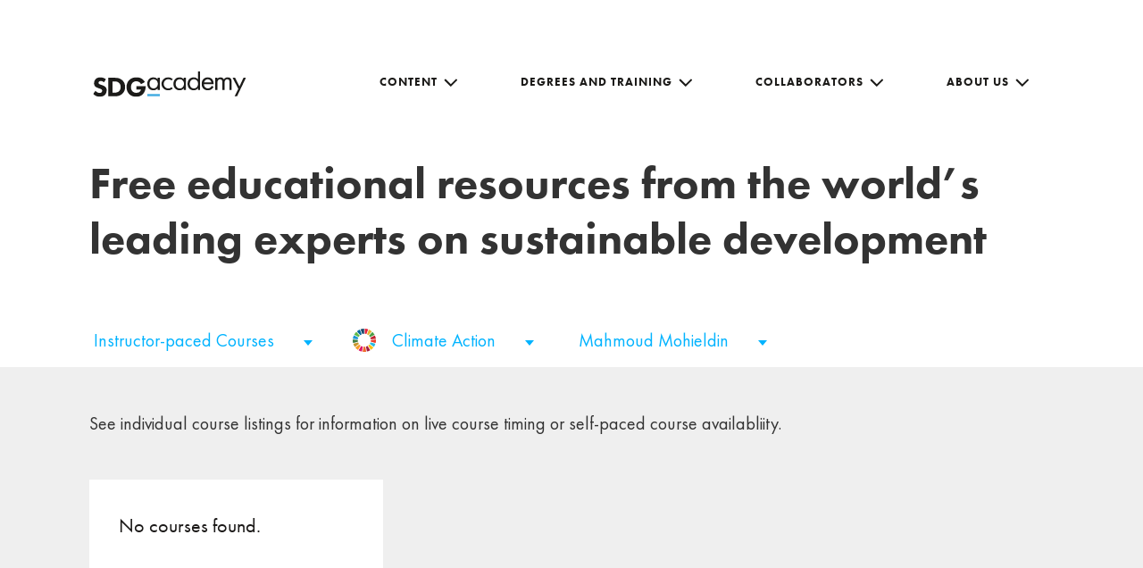

--- FILE ---
content_type: text/css
request_url: https://sdgacademy.org/wp-content/themes/SDG/assets/css/footer.css?ver=1.0.1
body_size: 6158
content:
/*******************************************Header Css**************************************/

.menu-width {
    margin: 0 auto;
    max-width: 1080px;
}

.position {
    position: relative;
    /* top: 0; */
    width: 100%;
    padding-top: 30px;
    z-index: 1;
}

.menu-item.menu-item-type-custom a {
    /* border: 1px solid #fff; */
    border-radius: 42px;
    padding: 13px 30px;
    -moz-border-radius: 42px;
    -webkit-border-radius: 42px;
    -moz-box-sizing: border-box;
    -webkit-box-sizing: border-box;
    box-sizing: border-box;
    transition: all 0.4s ease 0s;
}

 /*.menu-item.menu-item-type-custom a:hover { /*
   background: #fff none repeat scroll 0 0;
   border: 1px solid #fff;
  color: #000;
  transition: all 0.4s ease 0s; 
}*/

.menu-item.menu-item-type-custom a:hover {
    background: transparent;
    color: #00b3ff;
    transition: all 0.4s ease 0s;
    /* border: 1px solid #00b3ff; */
}

.menu-logo .navigation-top li:last-child a:hover {
    /*  border: 2px solid #fff;
  color: #00b3ff; */
}

.menu-logo .navigation-top li:last-child a:hover {
    border: 2px solid #00BEFF;
    color: #fff;
    background: #00BEFF;
}

.menu-logo .navigation-top li:last-child a {
    padding: 12px 47px 12px 28px;
    /* border: 2px solid #00b3ff;  */
    border: 2px solid #00b3ff;
}

.menu-logo .menu li:last-child a {
    background-color: #00b3ff;
    color: #fff;
    border-radius: 35px;
    position: relative;
}

.menu-item.menu-item-type-custom {
    margin-left: 10px;
    margin-right: 0;
}

.tagline h1 {
    color: #fff;
    font-family: futura-pt;
    font-size: 50px;
    line-height: 65px;
    margin-bottom: 30px;
    padding-right: 24%;
    /* padding-top: 110px; */
    padding-top: 105px;
    font-weight: 900;
}

.tagline p {
    color: #fff;
    font-family: futura-pt;
    font-size: 19px;
    letter-spacing: 0.4px;
    padding-right: 40%;
    font-weight: 400;
    line-height: 30px;
}

/* .menu-logo .navigation-top #top-menu li:last-child a::after {
  background-image: url("../images/plus.png");
  background-position: center center;
  background-repeat: no-repeat;
  background-size: 11px auto;
  color: #ffffff;
  content: "";
  font-family: FontAwesome;
  font-size: 14px;
  height: 9px;
  position: absolute;
  right: 30px;
  top: 17px;
  transform: rotate(0deg);
  transition: all 0.6s ease 0s;
  width: 9px;
} */

.menu-logo .navigation-top #top-menu li:last-child a::after {
    background-image: url("../images/right-arrow-small.png");
    background-position: center center;
    background-repeat: no-repeat;
    background-size: 15px auto;
    color: #ffffff;
    content: "";
    font-family: FontAwesome;
    font-size: 14px;
    height: 10px;
    position: absolute;
    right: 25px;
    top: 50%;
    transform: translateY(-50%);
    transition: all 0.2s ease-in-out 0s;
    width: 15px;
}

.menu-logo .navigation-top #top-menu li:last-child a:hover::after {
    right: 20px;
}

/* .menu-logo .navigation-top li:last-child:hover::after {

  background-repeat: no-repeat;
  background-size: 7px auto;
} */

.menu-icon-main .menu-login-mobile {
    float: left;
    padding-right: 1em;
}

/* .menu-logo .navigation-top #top-menu li:last-child a:hover::after {
	top: 17px;
    transform: rotate(180deg);
    transition: all 0.6s ease 0s;
    background-position: center center;
} */

.subscribe-block .mail-right:hover::after {
    top: 27px;
    transform: rotate(180deg);
    transition: all 0.6s ease 0s;
    background-image: url("../images/plus-hover.png");
    background-position: center center;

}

.subscribe-block .mail-right input:hover {
    background: #fff none repeat scroll 0 0 !important;
    color: #00b3ff;
    transition: all 0.4s ease 0s;
}

/* .header-sticky .menu-logo .menu-item.menu-item-type-custom a:hover{border: 1px solid #00b3ff;  color: #00b3ff;} */

.header-sticky .menu-logo .menu-item.menu-item-type-custom a:hover {
    border: 1px solid #00BEFF;
    color: #fff;
    background: #00BEFF;
}

.header-sticky .menu-logo .navigation-top li:last-child a {
    border: 1px solid #00b3ff;
}

/***********************/

.coursetab-content h2.title {
    color: #1c1a19;
    font-family: futura-pt;
    font-size: 40px;
    font-weight: 400;
    padding: 16px 0 6px;
    text-transform: capitalize;
}

.course-cms-block .mail-middle > input {
    width: auto;
}

.main-video::after {
    content: "";    
    position: absolute;
    top: 0;
    left: 0;
    height: 100%;
    width: 100%;
    background: rgba(0, 0, 0, 0.3) none repeat scroll 0 0;
}

/***********************/

/*******************************************Footer  Css**************************************/

.subscribe-block {
    background: #00b3ff none repeat scroll 0 0;
    padding: 62px 0 59px;
    position: relative;
}

.mail-middle {
    padding: 15px 0 0 12px;
}

.mail-middle,
.mail-left {
    width: calc(100% - 628px);
}

.mail-left,
.mail-middle,
.mail-right {
    float: left;
}

.mail-left label {
    color: #ffffff !important;
    font-family: futura-pt;
    font-size: 19px;
    font-weight: 600;
    letter-spacing: 1.1px;
    line-height: 26px;
    margin: 0;
    text-transform: uppercase;
    word-spacing: 2px;
}

.mail-right {
    float: right;
    position: relative;
}

.mail-middle input {
    -moz-border-bottom-colors: none;
    -moz-border-left-colors: none;
    -moz-border-right-colors: none;
    -moz-border-top-colors: none;
    background: rgba(0, 0, 0, 0) none repeat scroll 0 0;
    border-color: #ffffff;
    border-image: none;
    border-style: none none solid;
    border-width: medium medium 1px;
    color: #ffffff;
    max-width: 260px;
    padding: 5px 10px 12px 0;
    text-transform: none;
}

.mail-right input {
    /*  background: rgba(0, 0, 0, 0) none repeat scroll 0 0 !important;
    border: 1px solid #ffffff;
    border-radius: 36px;
    color: #ffffff;
    font-size: 13px;
    letter-spacing: 1px;
    padding: 23px 55px 23px 30px;
	-moz-border-radius: 36px;
    -webkit-border-radius: 36px;
    -moz-box-sizing: border-box;
    -webkit-box-sizing: border-box;
    box-sizing: border-box;
	transition: all 0.4s ease 0s; */
}

.mail-right input {
    background: rgba(0, 0, 0, 0) none repeat scroll 0 0 !important;
    border: 1px solid #ffffff;
    border-radius: 36px;
    box-sizing: border-box;
    color: #ffffff;
    font-family: futura-pt;
    font-size: 16px;
    font-weight: 600;
    letter-spacing: 1px;
    /* padding: 23px 52px 23px 29px; */
    padding: 23px 40px 23px 40px;
    transition: all 0.4s ease 0s;
}

.subscribe-block .widget.widget_text {
    padding-bottom: 0;
}

.mail-right::after {
    /*  background-image: url("../images/plus.png");
  background-position: center center;
  background-repeat: no-repeat;
  background-size: 7px auto;
  color: #ffffff;
  content: "";
  font-family: FontAwesome;
  font-size: 14px;
  height: 10px;
  position: absolute;
  right: 33px;
  top: 27px;
  transform: rotate(0deg);
  transition: all 0.6s ease 0s;
  width: 10px; */
}

.mail-right:hover::after {
    transform: rotate(180deg);
    transition: all 0.6s ease 0s;
    top: 25px;
}

.footer-block {
    float: left;
}

.footer-mail > a {
    color: #00b3ff;
}

.footer-block.footer1 {
    width: 30%;
}

.footer-block.footer2 {
    width: 18%;
}

.footer-block.footer3 {
    width: 15%;
}

.footer-block.footer4 {
    width: 20%;
}

.footer-block.footer5 {
    width: 17%;
}

.footer-block .widget-title,
.footer-block .title-span {
    color: #1c1a19;
    font-family: futura-pt;
    font-size: 16px;
    letter-spacing: 1px;
    margin-bottom: 0;
    font-weight: 600;
}

.footer-sections {
    padding-top: 65px;
    padding-left: 0;
    padding-right: 0;
}

.footer-block .menu {
    margin-top: 21px;
}

.site-footer .footer-sections .footer-block .menu a,
.footer-block a {
    color: #1c1a19;
    font-family: futura-pt;
    font-size: 15px;
    font-stretch: normal;
    font-style: normal;
    font-weight: 400;
    text-align: left;
    padding: 0;
}

.site-footer .footer-sections .footer-block .menu a:hover,
.footer-block a:hover {
    color: #00b3ff;
}

.footer-block .textwidget li {
    list-style: none;
}

.footer-block .textwidget li {
    list-style: outside none none;
}

.site-footer .footer-bottom-sections .widget-title {
    color: #1c1a19;
    float: left;
    font-family: futura-pt;
    font-size: 14px;
    /* font-style: italic; */
    font-weight: 400;
    letter-spacing: 1px;
    line-height: 19px;
    margin-bottom: 0;
    margin-right: 10px;
    padding-top: 9px;
    text-transform: none;
    width: 38%;
}

.footer-bottom-sections .wrap {
    padding-bottom: 56px;
    padding-top: 56px;
}

.footer-bottom-sections .widget.widget_media_image {
    float: left;
    width: 50%;
    padding-bottom: 0;
}

.footer-bottom-sections .widget.widget_text {
    float: right;
    padding-bottom: 0;
    padding-right: 0px;
}

.footer-subscribe-text {
    font-family: futura-pt;
    font-size: 15px;
    margin-top: 21px;
}

.footer-mail a {
    color: #4a90e2;
}

.footer-subscribe-btn {
    margin-top: 35px;
}

.footer-subscribe-btn a {
    color: #fff;
    font-size: 13px;
    background-color: #00b3ff;
    font-family: futura-pt;
    border: 1px solid #00b3ff;
    padding: 16px 49px 15px 29px;
    border-radius: 60px;
    position: relative;
    font-weight: 900;
    letter-spacing: 1px;
    transition: all 0.4s ease 0s;
    text-transform: uppercase;
    display: inline-block;
}

.footer-subscribe-btn a:hover {
    background-color: #00BEFF;
    color: #fff;
    transition: all 0.4s ease 0s;
    border: 1px solid #00BEFF;
}

.footer-subscribe-btn a::after {
    background-image: url("../images/plus.png");
    background-size: 11px auto;
    background-position: 0 0;
    background-repeat: no-repeat;
    color: #fff;
    content: "";
    font-family: FontAwesome;
    font-size: 14px;
    height: 11px;
    position: absolute;
    right: 28px;
    top: 19px;
    transform: rotate(0deg);
    transition: all 0.6s ease 0s;
    width: 11px;
}

.footer-subscribe-btn a:hover::after {
    transform: rotate(180deg);
    transition: all 0.6s ease 0s;
}

/*
.social .fb a {
    padding-left: 6px;
}
*/

.social ul li {
    /* border: 1px solid #000; */
    border-radius: 50%;
    display: inline-block;
    vertical-align: top;
    /*
    height: 25px;
    width: 25px;
*/
    /*margin-right: 1px;*/
    -moz-border-radius: 50%;
    -webkit-border-radius: 50%;
    -moz-box-sizing: border-box;
    -webkit-box-sizing: border-box;
    box-sizing: border-box;
}

.social ul li a {
    display: block;
    padding: 2px;
}

.social ul li img {
    display: block;
}

.footer-bottom-sections {
    background: #f9f9f9 none repeat scroll 0 0;
    padding-top: 0px;
}

.site-footer .footer-bottom-copyright .wrap {
    padding-top: 20px;
    padding-bottom: 20px;
}

.footer-bottom-copyright {
    background-color: #f9f9f9;
    border-top: 1px solid #dadada;
    clear: both;
}

.copyright {
    text-align: center;
    font-family: futura-pt;
}

.copyright a {
    color: #1c1a19;
    font-size: 14px;
}

.copyright a.sitelink {
    text-decoration: underline;
}

.social {
    padding-top: 17px;
    float: left;
}

.mail-middle input::-moz-placeholder {
    color: #fff;
    font-family: futura-pt !important;
    font-size: 20px;
}

.mail-middle input::placeholder {
    color: #fff;
    font-family: futura-pt !important;
    font-size: 20px;
}

.full-course .full-course-right a {
    border-color: #000;
    border-radius: 35px;
    border-width: 1px;
    color: #000;
    font-family: futura-pt;
    font-weight: 600;
    letter-spacing: 1px;
    /* padding: 18px 73px 18px 33px;
 font-size: 15px;	*/
    font-size: 16px;
    padding: 20px 69px 20px 29px;
    border-style: solid;
    position: relative;
    -moz-border-radius: 35px;
    -webkit-border-radius: 35px;
    -moz-box-sizing: border-box;
    -webkit-box-sizing: border-box;
    box-sizing: border-box;
    display: inline-block;
    line-height: 20px;
}

.full-course-left > p {
    color: #000;
    float: left;
    font-family: futura-pt;
    font-size: 31px;
    font-weight: 400;
    padding-left: 60px;
    width: 70%;
    letter-spacing: -0.4px;
    margin-bottom: 0;
}

.full-course-right {
    float: right;
    /* padding-top: 11px; */
    margin-top: -6px;
    padding-right: 48px;
}

.full-course .full-course-right a::after {
    background-image: url("../images/right-arrow-small-black.png");
    background-position: right center;
    background-repeat: no-repeat;
    background-size: 15px auto;
    content: "";
    display: inline-block;
    height: 59px;
    right: 40px;
    margin-left: 0;
    opacity: 1;
    position: absolute;
    top: 50%;
    transform: translateY(-50%);
    transition: all 0.2s ease-in-out 0s;
    width: 12px;
}

/* .full-course .full-course-right a:hover::after {
  margin-left: 0;
  width: 20px;
} */

.full-course .full-course-right a:hover::after {
    /* background-image: url("../images/right-arrow-small.png"); */
    /* margin-left: 15px; */
    /* width: 20px; */
    right: 35px;
}

.full-course-right > a:hover {
    /* background: #2ea3f2 none repeat scroll 0 0;
  color: #fff; */
}

.full-course-right > a:hover {
    background: transparent;
    color: #000;
    border: 1px solid #00b3ff;
}

.menu-login-mobile {
    display: none;
}


.mc4wp-alert.mc4wp-error p {
    color: #000;
    font-family: FuturaPT-Book;
    position: absolute;
    text-align: center;
    top: 60px;
    width: 100%;
}

.mc4wp-response {
    position: relative;
}

.academy-left {
    /* background: rgba(0, 0, 0, 0) linear-gradient(to right, #1587c8 53%, #6bc988 100%) repeat scroll 0 0 !important; */
    background: rgba(0, 0, 0, 0) linear-gradient(-221deg, #0062c8 14%, #51adbe 50%, #6bc988 98%) repeat scroll 0 0 !important;


    display: table-cell;
    vertical-align: middle;
    width: 50%;
}

.academy-right {
    display: table-cell;
    width: 50%;
}

.academy-col-left {
    float: left;
}

.academy-col-right {
    float: right;
}

.academy-col-one {
    float: left;
}

.academy-txt,
.academy-btn {
    color: #fff;
    font-family: futura-pt;
    font-size: 30px;
    padding: 0 25%;
}

.academy-txt .bold {
    font-family: futura-pt;
    font-weight: 900;
}

.academy-btn a {
    border-color: #fff;
    border-radius: 50px;
    border-style: solid;
    border-width: 1px;
    font-family: futura-pt;
    font-size: 16px;
    padding: 20px 70px 20px 35px;
    text-transform: uppercase;
    color: #fff;
    font-weight: 900;
    letter-spacing: 1px;
    display: inline-block;
    line-height: 20px;
}

.academy-top-left,
.academy-bottom-left {
    line-height: 0;
}

.academy-btn {
    margin-top: 30px;
}

.header-sticky .footer-sections .menu-item.menu-item-type-custom a {
    border: 0 none;
    padding: 0;
}

.footer-sections .menu-item.menu-item-type-custom {
    margin-left: 0px;
}

/********************************** About Page Css *************************************/

.create-block {
    display: table;
    margin-bottom: 152px;
    margin-top: 90px;
}

.create-left {
    display: table-cell;
    padding-right: 100px;
    vertical-align: middle;
    width: 50%;
}

.create-right {
    display: table-cell;
    /* padding-left: 50px; */
    width: 50%;
}

.create-txt {
    margin-top: 38px;
}

.create-left .create-txt p {
    color: #1c1a19;
    font-family: FuturaPT-Book;
    font-size: 40px;
    font-stretch: normal;
    font-style: normal;
    font-weight: 400;
    line-height: 49px;
    margin-bottom: 58px;
    text-align: left;
}

.ourcourses-block .sustainble-bnt.our-course-btn {
    display: inline-flex;
}

.ourcourses-block {
    margin: 0 auto 186px;
    max-width: 720px;
    text-align: center;
}

.ourcourses-txt > span {
    color: #1c1a19;
    font-family: FuturaPT-Book;
    font-size: 20px;
    font-style: normal;
    font-stretch: normal;
    font-weight: 400;
    text-align: left;
}

.ourcourses-txt .blue {
    color: #2ea3f2;
    font-family: futura-pt;
    font-weight: 600;
}

.ourcourses-txt {
    margin-bottom: 40px;
    text-align: left;
}

.create-right .create-img img {
    width: 100%;
}

.create-logo > img {
    width: 215px;
}

/* .mail-right::after {
    top: 24px;
} */

.footer-block.footer4 p {
    margin: 0 0 18px;
}

/********************************** About Page Css *************************************/

.academy-txt span.noraml {
    line-height: 38px;
    display: block;
}

.mailchimp-form-main .mc4wp-alert.mc4wp-error > p {
    font-size: 12px;
    left: 50%;
    transform: translateX(-50%);
}

.page-template-courses .tagline h1 {
    padding-top: 86px;
}

.tabitem .course-items-main .course-item:hover {
    transform: translateY(-10px);
    box-shadow: 5px 5px 40px 0 rgba(0, 0, 0, .18);
    cursor: pointer;
}

.tabitem .course-items-main .course-item:hover .course-detail .course-more a::after,
.highlight-slider:hover .course-slider .btn-slider .course-icon::after {
    /* margin-left: 0;
    width: 20px; */
    margin-left: 5px;
}

.academy-btn a:hover {
    /*  background: #fff;
    color: #000;
	transition: all 0.6s ease 0s; */
}

.academy-btn a:hover {
    background: transparent;
    color: #fff;
    transition: all 0.6s ease 0s;
    border: 1px solid #00b3ff;
}

/********************************** Media Css *************************************/

@media screen and (min-width: 48.000em) {

    .menu-width {
        position: relative;
        z-index: 1;
    }
}

@media screen and (min-width: 90.063em) {

    .mail-middle,
    .mail-left {
        width: calc(100% - 808px);
    }
    .menu-width {
        margin: 0 auto;
        max-width: 1440px;
    }
    .full-course {
        margin: 0 auto;
        padding: 147px 0 118px;
        /*        width: 970px;*/
    }
    .full-course .wrap {
        max-width: 970px;
    }
    .full-course-left > p {
        color: #000;
        float: left;
        font-family: futura-pt;
        font-size: 31px;
        font-weight: 400;
        letter-spacing: -0.4px;
        padding-left: 0;
        width: auto;
        margin-bottom: 0;
    }
    .page-template-courses .tagline h1 {
        padding-right: 31%;
        padding-top: 170px;
    }
    .footer-block.footer1 {
        width: 50%;
    }
    .footer-block.footer2 {
        width: 12.5%;
    }
    .footer-block.footer3 {
        width: 10.5%;
    }
    .footer-block.footer4 {
        width: 13.5%;
    }
    .footer-block.footer5 {
        width: 13.5%;
    }


}

/* @media screen (min-width:1025px ) and (max-width: 1080px ){
  .menu-width {
    margin: 0 auto;
    width: 1024px;
  }
} */

@media only screen and (max-width: 1500px) {

    .subscribe-block {
        padding: 62px 30px 59px;
    }
    .create-left {
        padding-left: 30px;
    }
    .footer-sections {
        /* padding-left: 30px;
	  padding-right: 30px; */
        padding-top: 65px;
    }
    .position {
        padding: 67px 30px 0;
    }

}

@media only screen and (max-width: 1440px) {
    .full-course {
        padding: 147px 210px 118px;
    }
    .position {
        padding: 67px 0 0;
    }
}

@media only screen and (max-width: 1439px) {
    .full-course {
        padding: 147px 100px 118px;
    }

}

@media only screen and (max-width: 1199px) {
    .full-course {
        padding: 147px 8px 118px;
    }
    .menu-width {
        padding: 0 30px;
    }

}

@media only screen and (max-width: 1024px) {
    .ourcourses-block {
        margin: 0 auto 124px;
    }
    .create-block {
        margin-bottom: 129px;
    }
    .create-left .create-txt p {
        margin-bottom: 10px;
    }
    .mail-middle,
    .mail-left {
        width: 33.3%;
    }
    .mail-left > label {
        padding-right: 0 !important;
    }
    .full-course-left > p {
        color: #000;
        float: none;
        font-family: FuturaPT-Book;
        font-size: 31px;
        font-weight: 400;
        padding-left: 0;
        text-align: center;
        width: 100%;
        margin-bottom: 0;
    }
    .full-course-right {
        float: none;
        padding-top: 27px;
        text-align: center;
        width: 100%;
        padding-right: 0;
        margin-top: 0;
    }
    .full-course {
        padding: 124px 0 98px;
    }
    /* .full-course .full-course-right a {display: inline-block;} */
    .menu-width {
        margin: 0 auto;
        max-width: 896px;
    }
    .tagline h1 {
        font-size: 42px;
        line-height: 50px;
        padding-top: 83px;
        padding-right: 6%;
    }
    .tagline p {
        padding-right: 14%;
    }
    .position {
        padding-top: 50px;
    }
    .page-template-courses .tagline h1 {
        padding-top: 120px;
        padding-right: 7%;
    }
    .menu-width {
        padding: 0;
    }
    .copyright {
        float: none;
        padding: 0;
    }
    .social {
        padding-top: 10px;
        padding-right: 30px;
        float: none;
        text-align: right;
    }
    .footer-sections .menu-item.menu-item-type-custom {
        margin-bottom: 0;
        /* text-align: center; */
        width: auto;
    }
    .footer-sections .menu-item.menu-item-type-custom.menu-item-object-custom:nth-last-child(2) {
        padding-top: 0px;
    }
    .footer-sections .menu-item.menu-item-type-custom a:hover,
    .header-sticky .menu-logo .menu-item.menu-item-type-custom a:hover {
        background: transparent none repeat scroll 0 0;
    }
    .footer-sections .menu-item.menu-item-type-custom a {
        padding: 0;
    }
    .site-footer .footer-bottom-sections .widget-title {
        width: 50%;
    }
}

@media only screen and (max-width: 1023px) {
    .home .menu-width .tagline {
        left: 50%;
        padding: 0 48px;
        position: absolute;
        text-align: center;
        /* top: 17.5%; */
        transform: translateX(-50%);
        width: 100%;
    }
    .site-footer .footer-bottom-sections .widget-title {
        margin-right: 0;
    }
    .site-content {
        padding-top: 0;
    }

    .create-block {
        margin-top: 96px;
        margin-bottom: 102px;
    }
    .create-txt {
        margin-top: 15px;
    }
    .create-left .create-txt p {
        margin-bottom: 20px;
    }
    .ourcourses-block {
        margin: 0 auto 100px;
    }

    .create-left {
        padding: 0 40px 0 50px
    }
    .create-right {
        padding-right: 48px;
    }
    .create-block {
        margin-top: 96px;
    }
    .ourcourses-txt {
        padding: 0 65px;
        margin-bottom: 44px;
    }
    .ourcourses-txt > span {
        font-size: 16px;
    }
    .create-left .create-txt p {
        font-size: 30px;
        line-height: normal;
        margin-bottom: 32px;
    }

    .mail-left > label {
        padding-right: 50% !important;
    }
    .subscribe-block {
        padding: 46px 46px 31px;
    }
    .footer-block.footer1 {
        text-align: center;
        width: 100%;
    }
    .footer-block.footer2,
    .footer-block.footer3 {
        width: 24%;
    }
    .footer-block.footer4,
    .footer-block.footer5 {
        width: 26%;
    }
    .footer-sections {
        padding-left: 92px;
        padding-right: 90px;
        padding-top: 22px;
    }
    .mail-middle,
    .mail-left {
        width: 33.3%;
    }
    .footer-bottom-sections {
        /* padding-left: 49px;
	  padding-right: 46px; */
    }
    .footer-bottom-sections .widget.widget_media_image {
        width: 75%;
        padding-left: 49px;
        padding-right: 46px;
    }
    .site-footer .footer-bottom-sections .widget-title {
        width: 55%;
    }
    .footer-sections .footer1 .widget.widget_media_image {
        padding-bottom: 29px;
    }
    .menu-icon-main {
        float: right;
    }
    .menu-icon-main .menu-login-mobile {
        float: left;
    }
    .menu-toggle {
        float: right;
    }
    .menu-icon-main .menu-login-mobile a {
        color: #fff;
        font-family: futura-pt;
        font-size: 14px;
    }
    .main-navigation li {
        border: 0 none;
        display: block;
        margin: 0 auto;
        text-align: center;
        width: 200px;
    }
    .menu-top-menu-container {
        padding-top: 20%;
    }
    .main-navigation a {
        padding: 12px 7px;
        text-transform: uppercase;
    }
    .menu-logo .menu li:last-child {
        /* border: 1px solid #fff; */
    }
    .menu-logo .menu li:last-child a {
        border: 1px solid #fff;
    }
    .menu-social-links-container .menu-item.menu-item-type-custom a {
        padding: 5px;
        border: 1px solid #000;
    }
    .menu-social-links-container .menu-item.menu-item-type-custom {
        display: inline-block;
        width: 31px;
    }
    .social-links-menu {
        margin: 0 auto !important;
        text-align: center !important;
    }
    .menu-item.menu-item-type-custom {
        margin: 0 auto;
        text-align: center;
    }
    .menu-login-mobile {
/*        display: block;*/
    }
    .menu-item.menu-item-type-custom {
        margin-bottom: 10px;
        text-align: center;
        /* width: 142px; */
        width: 223px;
    }
    .menu-item.menu-item-type-custom.menu-item-object-custom:nth-last-child(2) {
        padding-top: 60px;
    }
    .menu-social-links-container .menu-item.menu-item-type-custom.menu-item-object-custom:nth-child(3) {
        padding-top: 0;
    }
    .menu-logo .navigation-top .menu-social-links-container li:last-child::after {
        background-image: none;
    }
    .menu-width {
        margin: 0 auto;
        padding: 0 47px;
        width: 100%;
    }
    .site-header .menu-social-links-container {
        bottom: 25px;
        display: block;
        margin: 0 auto;
        position: relative;
        width: 100%;
    }
    .menu-logo .navigation-top .menu-social-links-container li:last-child a {
        border: 1px solid #000;
        padding: 5px;
    }
    .menu-social-links-container .fa {
        color: #000;
    }
    .toggled-on .menu-toggle {
        margin-right: 89px;
        margin-top: 34px;
    }
    .tagline p {
        color: #fff;
        font-family: futura-pt;
        font-size: 18px;
        letter-spacing: 0.4px;
        padding-right: 0;
    }
    .tagline h1 {
        font-size: 32px;
        line-height: 43px;
        padding-top: 25px;
    }

    .mail-middle input {
        float: none;
        margin: 0 auto;
        max-width: 194px;
        padding: 14px 10px 18px 0;
        text-align: center;
    }
    /* .mail-left {
		width: calc(100% - 437px);
	}*/
    .mail-left > label {
        font-size: 15px;
        line-height: inherit;
        padding-right: 49% !important;
        word-spacing: unset;
    }
    .mail-middle {
        padding: 0;
    }
    .subscribe-block {
        padding: 46px 46px 36px;
    }
    .mail-middle input::-moz-placeholder {
        font-size: 15px;
    }
    .mail-right input {
        padding: 22px 50px 22px 35px;
    }
    .subscribe-block {
        padding: 40px 46px 36px;
    }
    .footer-sections .footer1 .widget.widget_media_image {
        padding-bottom: 34px;
    }
    .site-footer .wrap {
        padding-bottom: 2.5em;
        padding-top: 2.2em;
    }
    .footer-block {
        text-align: center;
    }
    .footer-block .menu {
        margin-top: 16px;
    }
    #menu-footer-menu li {
        margin-bottom: 2px;
    }
    .footer-bottom-sections {
        padding-top: 6px;
    }
    .site-info p {
        margin: 0;
    }
    .site-info {
        padding: 9px 0 12px;
    }
    .course-cms-block .mail-middle > input {
        float: none;
        max-width: 100%;
        width: 100%;
    }

    .full-course {
        /* padding: 131px 0 102px; */
        padding: 126px 0 102px;
    }
    .header-course-goals {
        max-width: 896px;
    }
    .footer-block.footer4 p {
        margin: 0 0 14px;
    }
    .menu-item.menu-item-type-custom a:hover {
        /* border: 1px solid #fff;
	  color: #00b3ff; */
    }
    .menu-item.menu-item-type-custom a:hover,
    .header-sticky .menu-logo .menu-item.menu-item-type-custom a:hover {
        border: 1px solid #fff;
        color: #fff;
        background: #00BEFF;
    }
    .menu-logo .navigation-top .menu-social-links-container li:last-child a:hover {
        border: 1px solid #fff;
    }
    .menu-logo .navigation-top li:last-child a:hover {
        border: 1px solid #fff;
    }
}


@media only screen and (max-width: 768px) {
    .page-template-courses .tagline h1 {
        padding-right: 3%;
        padding-top: 74px;
    }
    .menu-top-menu-container {
        margin-bottom: 25.6%;
    }

    .menu-social-links-container {
        margin-bottom: 9% !important;
    }

    .menu-social-links-container .menu-item.menu-item-type-custom {
        width: 25px;
        height: 25px;
        margin-right: 1px;
    }

    .menu-top-menu-container {
        margin-bottom: 26%;
    }

    .menu-social-links-container .fa {
        font-size: 13px;
    }

    .menu-logo .navigation-top .menu-social-links-container li:last-child a,
    .menu-social-links-container .menu-item.menu-item-type-custom a {
        padding: 2px;
    }

    .menu-top-menu-container .menu-item a {
        font-size: 20px;
        padding: 18px 7px;
    }

    /* .menu-top-menu-container li:nth-child(3) a, .menu-top-menu-container li:nth-child(4) a {font-size: 15px;padding: 13px 14px;} */
    /* .menu-top-menu-container li:nth-last-child(2) a, */
    .menu-top-menu-container li:last-child a {
        font-size: 19px;
        padding: 13px 14px;
    }
    /* .menu-top-menu-container li:nth-child(3), .menu-top-menu-container li:nth-child(4) {width:137px;} */
    .menu-item.menu-item-type-custom {
        width: 250px;
    }

    .navigation-top .menu-top-menu-container li:nth-child(4) a {
        padding: 13px 25px 12px 13px;
    }


    .mail-middle,
    .mail-left {
        width: calc(100% - 461px);
    }
    .position {
        padding-top: 40px;
    }
    .tagline h1 {
        font-size: 40px;
        line-height: 50px;
        margin-bottom: 24px;
        padding-top: 76px;
        padding-right: 0;
    }
    .tagline p {
        font-size: 16px;
        padding-right: 0;
        letter-spacing: 0;
        line-height: 25px;
    }
    .toggled-on .menu-toggle {
        margin-right: 24px;
        margin-top: 31px;
    }




}

@media only screen and (max-width: 767px) {
    .mc4wp-alert.mc4wp-error p {
        top: -100px;
    }
    .full-course-right {
        padding-top: 34px;
        padding-left: 25px;
        padding-right: 25px;
    }
    .mail-left > label {
        line-height: 22px;
    }
    .home .menu-width .tagline {
        left: 50%;
        padding: 0 48px;
        position: absolute;
        text-align: center;
        top: 17.5%;
        transform: translateX(-50%);
        width: 100%;
    }
    .academy-txt span.noraml {
        line-height: 26px;
        display: block;
    }
    .footer-block.footer4 p {
        margin-bottom: 13px;
    }
    .menu-width {
        padding: 0;
    }
    .create-txt {
        margin-top: 51px;
        padding: 0 32px;
    }
    .create-left .create-txt p {
        margin-bottom: 15px;
    }
    .create-logo {
        margin-bottom: 50px;
    }
    .site-content {
        padding-top: 0;
    }
    .create-block {
        margin-top: 0;
    }
    .create-block {
        margin-bottom: 0;
    }
    .ourcourses-block {
        margin: 65px auto;
        max-width: 100%;
        padding: 0 36px;
        text-align: center;
    }
    .ourcourses-txt span {
        font-size: 16px;
    }
    .create-left,
    .create-right {
        display: block;
        padding: 0;
        text-align: center;
        vertical-align: inherit;
        width: 100%;
    }
    .footer-bottom-sections .widget.widget_media_image {
        text-align: center;
        width: 100%;
    }
    .site-footer .footer-bottom-sections .widget-title {
        float: none;
        margin: 0 auto;
        padding: 0 20px;
        text-align: center;
        width: 100%;
    }
    .footer-bottom-sections {
        /* border-top: 1px solid #ccc; */
    }
    .footer-bottom-sections .widget.widget_text {
        display: inline-block;
        float: none;
        margin-bottom: 30px;
        padding-bottom: 10px;
        text-align: center;
        width: 100%;
        border-bottom: 1px solid #dadada;
    }
    .site-footer .footer-bottom-sections .wrap {
        padding-bottom: 20px;
        padding-top: 15px;
    }
    .footer-bottom-sections {
        padding-top: 0;
    }
    .footer-bottom-sections .widget .image {
        margin-top: 38px;
    }
    .footer-block.footer2,
    .footer-block.footer3,
    .footer-block.footer4,
    .footer-block.footer5 {
        margin: 0 auto !important;
        padding: 0 4%;
        text-align: center;
        width: 100%;
    }
    .site-info {
        font-size: 0.875rem;
        margin-bottom: 0;
        padding: 23px 0;
        text-align: center;
        background: #f9f9f9 none repeat scroll 0 0;
    }
    .mail-middle,
    .mail-left {
        float: none;
        text-align: center;
        width: 100%;
    }
    .mail-middle input {
        margin: 0 auto;
        text-align: center;
        float: none;
        max-width: 100%
    }
    .mail-middle,
    .mail-left {
        float: none;
        padding-bottom: 57px;
        text-align: center;
        width: 100%;
    }
    .mail-left > label {
        padding-right: 0 !important;
    }
    .mail-right {
        float: none;
        margin: 0 auto;
        position: relative;
        text-align: center;
        width: 178px;
    }
    .full-course {
        padding: 69px 0 78px;
    }
    .subscribe-block {
        padding: 48px 46px 50px;
    }
    .mail-right input {
        padding: 22px 50px 22px 34px;
    }
    .menu-top-menu-container {
        padding-top: 27%;
    }
    .menu-top-menu-container .menu-item a {
        font-size: 19px;
        padding: 7px 7px;
    }
    /* .menu-item.menu-item-type-custom {width: 138px;} */
    .menu-social-links-container .menu-item.menu-item-type-custom {
        width: 33px;
    }
    .menu-social-links-container .menu-item.menu-item-type-custom a,
    .menu-logo .navigation-top .menu-social-links-container li:last-child a {
        padding: 2px;
    }
    .logo {
        width: 161px;
    }
    .menu-toggle {
        padding-right: 0;
    }
    .position {
        height: 100%;
        z-index: 1;
    }
    .menu-width .tagline {
        left: 50%;
        padding: 0 20px;
        position: absolute;
        text-align: center;
        top: 50%;
        transform: translate(-50%, -50%);
        width: 100%;
    }
    .tagline h1 {
        font-size: 30px;
        line-height: 38px;
        margin: 0 0 20px 0;
        padding: 0;
    }
    .coursetab-content .wrap {
        padding: 12px 24px 0;
    }
    .site-footer .wrap {
        padding-bottom: 2.5em;
        padding-top: 1.54em;
    }
    .create-logo {
        margin-bottom: 46px;
    }
    .create-txt {
        margin-top: 56px;
        padding: 0 32px;
    }
    .create-left .create-txt p {
        margin-bottom: 30px;
    }
    .ourcourses-txt {
        padding: 0;
    }
    .ourcourses-txt span {
        line-height: 25px;
    }
    .ourcourses-block {
        padding: 0 36px;
        margin: 59px auto 65px;
    }
    .ourcourses-txt {
        margin-bottom: 58px;
    }
    .sustainble-bnt a {
        padding: 17px 55px 17px 38px;
    }
    .mailchimp-form-main .mc4wp-alert.mc4wp-error > p {
        top: -80px;
    }
    .social a {
        box-shadow: none !important;
        /* padding: 0 5px 0 4px !important; */
        position: relative;
        top: -3px;
    }
    .position {
        padding-top: 45px;
    }
    .menu-logo .navigation-top li:last-child a {
        padding: 13px 25px 12px 13px;
        /* border: 1px solid #fff; */
    }
    .social {
        text-align: center;
    }
    .position {
        position: absolute;
    }


}


@media only screen and (max-width: 480px) {
    /* .tagline h2 {
  font-size: 24px;
  line-height: 30px;
  margin-bottom: 15px;
  padding-right: 0;
  padding-top: 0;
} */
    /* .tagline h2 {
  font-size: 14px;
  line-height: 15px;
  margin-bottom: 15px;
  padding-right: 0;
  padding-top: 0;
   text-align:center;

}
.tagline p {
  font-size: 12px;
  line-height: 16px;
  margin: 0;
  padding-right: 0;
   text-align:center;

} */
    .page-template-courses .tagline h1 {
        padding-right: 0;
        padding-top: 0;
    }
    .page-template-courses .menu-width .tagline {
        padding: 62px 50px 0;
    }
}

@media only screen and (max-width: 375px) {

    .footer-block.footer2,
    .footer-block.footer3,
    .footer-block.footer4,
    .footer-block.footer5 {
        margin: 0 auto !important;
        padding: 0 4%;
        text-align: center;
        width: 100%;
    }
    .footer-sections {
        padding-top: 50px
    }
    .footer-sections .footer1 .widget.widget_media_image {
        padding-bottom: 48px;
    }
    .footer-block.footer4 p {
        margin-bottom: 20px;
    }
    .menu-logo .navigation-top #top-menu li:last-child a::after,
    .menu-logo .navigation-top #top-menu li:last-child a:hover::after {
        /* top: 22px; */
    }
}

@media only screen and (max-width: 360px) {

    .menu-width {
        padding: 0 0px;
    }


}


--- FILE ---
content_type: application/javascript; charset=UTF-8
request_url: https://sdgacademy.org/cdn-cgi/challenge-platform/h/g/scripts/jsd/d39f91d70ce1/main.js?
body_size: 4688
content:
window._cf_chl_opt={uYln4:'g'};~function(B5,J,z,Z,D,n,A,S){B5=e,function(g,Q,By,B4,b,I){for(By={g:205,Q:209,b:238,I:224,U:193,m:265,O:168,o:214,h:261,K:233,k:212,v:146},B4=e,b=g();!![];)try{if(I=parseInt(B4(By.g))/1+-parseInt(B4(By.Q))/2+-parseInt(B4(By.b))/3*(parseInt(B4(By.I))/4)+-parseInt(B4(By.U))/5*(parseInt(B4(By.m))/6)+parseInt(B4(By.O))/7*(-parseInt(B4(By.o))/8)+-parseInt(B4(By.h))/9*(-parseInt(B4(By.K))/10)+parseInt(B4(By.k))/11*(parseInt(B4(By.v))/12),Q===I)break;else b.push(b.shift())}catch(U){b.push(b.shift())}}(B,490519),J=this||self,z=J[B5(223)],Z={},Z[B5(188)]='o',Z[B5(210)]='s',Z[B5(163)]='u',Z[B5(147)]='z',Z[B5(189)]='n',Z[B5(244)]='I',Z[B5(239)]='b',D=Z,J[B5(202)]=function(g,Q,I,U,BU,BI,BW,BB,o,h,K,C,G,x){if(BU={g:264,Q:167,b:195,I:264,U:213,m:182,O:208,o:208,h:192,K:263,k:178,v:184,C:211},BI={g:259,Q:178,b:219},BW={g:266,Q:246,b:187,I:249},BB=B5,null===Q||Q===void 0)return U;for(o=f(Q),g[BB(BU.g)][BB(BU.Q)]&&(o=o[BB(BU.b)](g[BB(BU.I)][BB(BU.Q)](Q))),o=g[BB(BU.U)][BB(BU.m)]&&g[BB(BU.O)]?g[BB(BU.U)][BB(BU.m)](new g[(BB(BU.o))](o)):function(F,Be,X){for(Be=BB,F[Be(BI.g)](),X=0;X<F[Be(BI.Q)];F[X]===F[X+1]?F[Be(BI.b)](X+1,1):X+=1);return F}(o),h='nAsAaAb'.split('A'),h=h[BB(BU.h)][BB(BU.K)](h),K=0;K<o[BB(BU.k)];C=o[K],G=j(g,Q,C),h(G)?(x=G==='s'&&!g[BB(BU.v)](Q[C]),BB(BU.C)===I+C?O(I+C,G):x||O(I+C,Q[C])):O(I+C,G),K++);return U;function O(F,X,B9){B9=e,Object[B9(BW.g)][B9(BW.Q)][B9(BW.b)](U,X)||(U[X]=[]),U[X][B9(BW.I)](F)}},n=B5(221)[B5(254)](';'),A=n[B5(192)][B5(263)](n),J[B5(175)]=function(g,Q,BO,Bi,I,U,m,O){for(BO={g:206,Q:178,b:181,I:249,U:179},Bi=B5,I=Object[Bi(BO.g)](Q),U=0;U<I[Bi(BO.Q)];U++)if(m=I[U],'f'===m&&(m='N'),g[m]){for(O=0;O<Q[I[U]][Bi(BO.Q)];-1===g[m][Bi(BO.b)](Q[I[U]][O])&&(A(Q[I[U]][O])||g[m][Bi(BO.I)]('o.'+Q[I[U]][O])),O++);}else g[m]=Q[I[U]][Bi(BO.U)](function(o){return'o.'+o})},S=function(Bl,BG,BC,Bv,Bk,BQ,Q,b,I){return Bl={g:157,Q:151},BG={g:145,Q:145,b:145,I:249,U:145,m:243,O:247,o:249,h:145},BC={g:178},Bv={g:173},Bk={g:178,Q:247,b:266,I:246,U:187,m:246,O:266,o:187,h:173,K:249,k:173,v:249,C:173,G:249,l:145,x:266,a:246,F:173,X:249,c:173,N:249,L:249,M:249,d:145,R:249,B0:249,B1:243},BQ=B5,Q=String[BQ(Bl.g)],b={'h':function(U,Bh){return Bh={g:180,Q:247},U==null?'':b.g(U,6,function(m,Bb){return Bb=e,Bb(Bh.g)[Bb(Bh.Q)](m)})},'g':function(U,O,o,BJ,K,C,G,x,F,X,N,L,M,R,B0,B1,B2,B3){if(BJ=BQ,null==U)return'';for(C={},G={},x='',F=2,X=3,N=2,L=[],M=0,R=0,B0=0;B0<U[BJ(Bk.g)];B0+=1)if(B1=U[BJ(Bk.Q)](B0),Object[BJ(Bk.b)][BJ(Bk.I)][BJ(Bk.U)](C,B1)||(C[B1]=X++,G[B1]=!0),B2=x+B1,Object[BJ(Bk.b)][BJ(Bk.m)][BJ(Bk.U)](C,B2))x=B2;else{if(Object[BJ(Bk.O)][BJ(Bk.m)][BJ(Bk.o)](G,x)){if(256>x[BJ(Bk.h)](0)){for(K=0;K<N;M<<=1,R==O-1?(R=0,L[BJ(Bk.K)](o(M)),M=0):R++,K++);for(B3=x[BJ(Bk.k)](0),K=0;8>K;M=M<<1|B3&1.66,O-1==R?(R=0,L[BJ(Bk.v)](o(M)),M=0):R++,B3>>=1,K++);}else{for(B3=1,K=0;K<N;M=B3|M<<1,R==O-1?(R=0,L[BJ(Bk.K)](o(M)),M=0):R++,B3=0,K++);for(B3=x[BJ(Bk.C)](0),K=0;16>K;M=M<<1|1&B3,O-1==R?(R=0,L[BJ(Bk.G)](o(M)),M=0):R++,B3>>=1,K++);}F--,0==F&&(F=Math[BJ(Bk.l)](2,N),N++),delete G[x]}else for(B3=C[x],K=0;K<N;M=1.48&B3|M<<1,R==O-1?(R=0,L[BJ(Bk.G)](o(M)),M=0):R++,B3>>=1,K++);x=(F--,0==F&&(F=Math[BJ(Bk.l)](2,N),N++),C[B2]=X++,String(B1))}if(x!==''){if(Object[BJ(Bk.x)][BJ(Bk.a)][BJ(Bk.o)](G,x)){if(256>x[BJ(Bk.F)](0)){for(K=0;K<N;M<<=1,R==O-1?(R=0,L[BJ(Bk.X)](o(M)),M=0):R++,K++);for(B3=x[BJ(Bk.c)](0),K=0;8>K;M=M<<1.64|1&B3,R==O-1?(R=0,L[BJ(Bk.N)](o(M)),M=0):R++,B3>>=1,K++);}else{for(B3=1,K=0;K<N;M=M<<1.47|B3,R==O-1?(R=0,L[BJ(Bk.L)](o(M)),M=0):R++,B3=0,K++);for(B3=x[BJ(Bk.h)](0),K=0;16>K;M=B3&1.4|M<<1,R==O-1?(R=0,L[BJ(Bk.M)](o(M)),M=0):R++,B3>>=1,K++);}F--,F==0&&(F=Math[BJ(Bk.d)](2,N),N++),delete G[x]}else for(B3=C[x],K=0;K<N;M=M<<1.31|B3&1,R==O-1?(R=0,L[BJ(Bk.R)](o(M)),M=0):R++,B3>>=1,K++);F--,0==F&&N++}for(B3=2,K=0;K<N;M=M<<1|B3&1,O-1==R?(R=0,L[BJ(Bk.B0)](o(M)),M=0):R++,B3>>=1,K++);for(;;)if(M<<=1,O-1==R){L[BJ(Bk.N)](o(M));break}else R++;return L[BJ(Bk.B1)]('')},'j':function(U,Bz){return Bz=BQ,null==U?'':''==U?null:b.i(U[Bz(BC.g)],32768,function(m,Bu){return Bu=Bz,U[Bu(Bv.g)](m)})},'i':function(U,O,o,BZ,K,C,G,x,F,X,N,L,M,R,B0,B1,B3,B2){for(BZ=BQ,K=[],C=4,G=4,x=3,F=[],L=o(0),M=O,R=1,X=0;3>X;K[X]=X,X+=1);for(B0=0,B1=Math[BZ(BG.g)](2,2),N=1;N!=B1;B2=L&M,M>>=1,0==M&&(M=O,L=o(R++)),B0|=(0<B2?1:0)*N,N<<=1);switch(B0){case 0:for(B0=0,B1=Math[BZ(BG.Q)](2,8),N=1;B1!=N;B2=L&M,M>>=1,0==M&&(M=O,L=o(R++)),B0|=N*(0<B2?1:0),N<<=1);B3=Q(B0);break;case 1:for(B0=0,B1=Math[BZ(BG.b)](2,16),N=1;B1!=N;B2=M&L,M>>=1,0==M&&(M=O,L=o(R++)),B0|=N*(0<B2?1:0),N<<=1);B3=Q(B0);break;case 2:return''}for(X=K[3]=B3,F[BZ(BG.I)](B3);;){if(R>U)return'';for(B0=0,B1=Math[BZ(BG.Q)](2,x),N=1;N!=B1;B2=M&L,M>>=1,M==0&&(M=O,L=o(R++)),B0|=N*(0<B2?1:0),N<<=1);switch(B3=B0){case 0:for(B0=0,B1=Math[BZ(BG.g)](2,8),N=1;N!=B1;B2=M&L,M>>=1,M==0&&(M=O,L=o(R++)),B0|=N*(0<B2?1:0),N<<=1);K[G++]=Q(B0),B3=G-1,C--;break;case 1:for(B0=0,B1=Math[BZ(BG.U)](2,16),N=1;N!=B1;B2=L&M,M>>=1,0==M&&(M=O,L=o(R++)),B0|=N*(0<B2?1:0),N<<=1);K[G++]=Q(B0),B3=G-1,C--;break;case 2:return F[BZ(BG.m)]('')}if(C==0&&(C=Math[BZ(BG.g)](2,x),x++),K[B3])B3=K[B3];else if(G===B3)B3=X+X[BZ(BG.O)](0);else return null;F[BZ(BG.o)](B3),K[G++]=X+B3[BZ(BG.O)](0),C--,X=B3,C==0&&(C=Math[BZ(BG.h)](2,x),x++)}}},I={},I[BQ(Bl.Q)]=b.h,I}(),T();function y(Ba,BP,g){return Ba={g:186,Q:200},BP=B5,g=J[BP(Ba.g)],Math[BP(Ba.Q)](+atob(g.t))}function Y(I,U,BL,BE,m,O,o,h,K,k,v,C){if(BL={g:231,Q:228,b:186,I:227,U:190,m:245,O:230,o:148,h:174,K:191,k:234,v:235,C:150,G:176,l:190,x:165,a:156,F:190,X:159,c:253,N:190,L:241,M:172,d:251,R:199,B0:160,B1:153,B2:201,B3:170,BM:151},BE=B5,!V(.01))return![];O=(m={},m[BE(BL.g)]=I,m[BE(BL.Q)]=U,m);try{o=J[BE(BL.b)],h=BE(BL.I)+J[BE(BL.U)][BE(BL.m)]+BE(BL.O)+o.r+BE(BL.o),K=new J[(BE(BL.h))](),K[BE(BL.K)](BE(BL.k),h),K[BE(BL.v)]=2500,K[BE(BL.C)]=function(){},k={},k[BE(BL.G)]=J[BE(BL.l)][BE(BL.x)],k[BE(BL.a)]=J[BE(BL.F)][BE(BL.X)],k[BE(BL.c)]=J[BE(BL.N)][BE(BL.L)],k[BE(BL.M)]=J[BE(BL.N)][BE(BL.d)],v=k,C={},C[BE(BL.R)]=O,C[BE(BL.B0)]=v,C[BE(BL.B1)]=BE(BL.B2),K[BE(BL.B3)](S[BE(BL.BM)](C))}catch(G){}}function W(b,I,e2,Br,U,m,O){if(e2={g:155,Q:242,b:161,I:153,U:232,m:240,O:161,o:216,h:197,K:153,k:240,v:228,C:220},Br=B5,U=Br(e2.g),!b[Br(e2.Q)])return;I===Br(e2.b)?(m={},m[Br(e2.I)]=U,m[Br(e2.U)]=b.r,m[Br(e2.m)]=Br(e2.O),J[Br(e2.o)][Br(e2.h)](m,'*')):(O={},O[Br(e2.K)]=U,O[Br(e2.U)]=b.r,O[Br(e2.k)]=Br(e2.v),O[Br(e2.C)]=I,J[Br(e2.o)][Br(e2.h)](O,'*'))}function V(g,Bx,BD){return Bx={g:248},BD=B5,Math[BD(Bx.g)]()<g}function T(e1,e0,Bd,BS,g,Q,b,I,U){if(e1={g:186,Q:242,b:250,I:196,U:204,m:204,O:198,o:152},e0={g:250,Q:196,b:152},Bd={g:255},BS=B5,g=J[BS(e1.g)],!g)return;if(!H())return;(Q=![],b=g[BS(e1.Q)]===!![],I=function(Bp,m){if(Bp=BS,!Q){if(Q=!![],!H())return;m=E(),s(m.r,function(O){W(g,O)}),m.e&&Y(Bp(Bd.g),m.e)}},z[BS(e1.b)]!==BS(e1.I))?I():J[BS(e1.U)]?z[BS(e1.m)](BS(e1.O),I):(U=z[BS(e1.o)]||function(){},z[BS(e1.o)]=function(BV){BV=BS,U(),z[BV(e0.g)]!==BV(e0.Q)&&(z[BV(e0.b)]=U,I())})}function s(g,Q,Bc,Bt,BX,Bq,Bf,b,I,U){Bc={g:186,Q:252,b:190,I:174,U:191,m:234,O:227,o:245,h:267,K:242,k:235,v:150,C:183,G:166,l:149,x:258,a:258,F:170,X:151,c:162},Bt={g:169},BX={g:229,Q:161,b:260},Bq={g:235},Bf=B5,b=J[Bf(Bc.g)],console[Bf(Bc.Q)](J[Bf(Bc.b)]),I=new J[(Bf(Bc.I))](),I[Bf(Bc.U)](Bf(Bc.m),Bf(Bc.O)+J[Bf(Bc.b)][Bf(Bc.o)]+Bf(Bc.h)+b.r),b[Bf(Bc.K)]&&(I[Bf(Bc.k)]=5e3,I[Bf(Bc.v)]=function(Bn){Bn=Bf,Q(Bn(Bq.g))}),I[Bf(Bc.C)]=function(BA){BA=Bf,I[BA(BX.g)]>=200&&I[BA(BX.g)]<300?Q(BA(BX.Q)):Q(BA(BX.b)+I[BA(BX.g)])},I[Bf(Bc.G)]=function(Bw){Bw=Bf,Q(Bw(Bt.g))},U={'t':y(),'lhr':z[Bf(Bc.l)]&&z[Bf(Bc.l)][Bf(Bc.x)]?z[Bf(Bc.l)][Bf(Bc.a)]:'','api':b[Bf(Bc.K)]?!![]:![],'payload':g},I[Bf(Bc.F)](S[Bf(Bc.X)](JSON[Bf(Bc.c)](U)))}function B(e3){return e3='open,includes,380105Halhwm,catch,concat,loading,postMessage,DOMContentLoaded,errorInfoObject,floor,jsd,mlwE4,display: none,addEventListener,793387caqREA,keys,iframe,Set,1374782OfCUIQ,string,d.cookie,3788345UhTCsi,Array,58488LSWvzb,removeChild,parent,Function,body,splice,detail,_cf_chl_opt;mhsH6;xkyRk9;FTrD2;leJV9;BCMtt1;sNHpA9;GKPzo4;AdbX0;REiSI4;xriGD7;jwjCc3;agiDh2;MQCkM2;mlwE4;kuIdX1;aLEay4;cThi2,navigator,document,1174844fGSwUi,contentWindow,appendChild,/cdn-cgi/challenge-platform/h/,error,status,/b/ov1/0.21291575504064245:1766928483:ckO3hXzw2-omhjqzvqGbZG08s5DiDETmir25mSPshrM/,msg,sid,19990epXeeO,POST,timeout,createElement,contentDocument,6yQxMfW,boolean,event,kgZMo4,api,join,bigint,uYln4,hasOwnProperty,charAt,random,push,readyState,HkTQ2,log,chlApiRumWidgetAgeMs,split,error on cf_chl_props,toString,isArray,href,sort,http-code:,1620znPkUZ,clientInformation,bind,Object,24CGlYiH,prototype,/jsd/oneshot/d39f91d70ce1/0.21291575504064245:1766928483:ckO3hXzw2-omhjqzvqGbZG08s5DiDETmir25mSPshrM/,pow,36FycWkJ,symbol,/invisible/jsd,location,ontimeout,gRAWgi,onreadystatechange,source,[native code],cloudflare-invisible,chlApiUrl,fromCharCode,style,TbVa1,chctx,success,stringify,undefined,tabIndex,gwUy0,onerror,getOwnPropertyNames,112QXfXdM,xhr-error,send,now,chlApiClientVersion,charCodeAt,XMLHttpRequest,kuIdX1,chlApiSitekey,function,length,map,HQFfPLmMvTJ9-e4aGA+sgXcYxISNkVlzZh7d5Kp3Dr8qoiE0jOWbBCwnt6$U2uyR1,indexOf,from,onload,isNaN,getPrototypeOf,__CF$cv$params,call,object,number,_cf_chl_opt'.split(','),B=function(){return e3},B()}function H(BF,Bj,g,Q,b){return BF={g:200,Q:171},Bj=B5,g=3600,Q=y(),b=Math[Bj(BF.g)](Date[Bj(BF.Q)]()/1e3),b-Q>g?![]:!![]}function E(Bo,Bg,b,I,U,m,O){Bg=(Bo={g:236,Q:207,b:158,I:203,U:164,m:218,O:226,o:225,h:262,K:222,k:237,v:215},B5);try{return b=z[Bg(Bo.g)](Bg(Bo.Q)),b[Bg(Bo.b)]=Bg(Bo.I),b[Bg(Bo.U)]='-1',z[Bg(Bo.m)][Bg(Bo.O)](b),I=b[Bg(Bo.o)],U={},U=mlwE4(I,I,'',U),U=mlwE4(I,I[Bg(Bo.h)]||I[Bg(Bo.K)],'n.',U),U=mlwE4(I,b[Bg(Bo.k)],'d.',U),z[Bg(Bo.m)][Bg(Bo.v)](b),m={},m.r=U,m.e=null,m}catch(o){return O={},O.r={},O.e=o,O}}function e(i,g,Q){return Q=B(),e=function(b,J,z){return b=b-145,z=Q[b],z},e(i,g)}function P(g,Q,BH,B6){return BH={g:217,Q:217,b:266,I:256,U:187,m:181,O:154},B6=B5,Q instanceof g[B6(BH.g)]&&0<g[B6(BH.Q)][B6(BH.b)][B6(BH.I)][B6(BH.U)](Q)[B6(BH.m)](B6(BH.O))}function f(g,BT,B8,Q){for(BT={g:195,Q:206,b:185},B8=B5,Q=[];g!==null;Q=Q[B8(BT.g)](Object[B8(BT.Q)](g)),g=Object[B8(BT.b)](g));return Q}function j(g,Q,I,BY,B7,U){B7=(BY={g:194,Q:213,b:257,I:177},B5);try{return Q[I][B7(BY.g)](function(){}),'p'}catch(m){}try{if(null==Q[I])return Q[I]===void 0?'u':'x'}catch(O){return'i'}return g[B7(BY.Q)][B7(BY.b)](Q[I])?'a':Q[I]===g[B7(BY.Q)]?'C':!0===Q[I]?'T':!1===Q[I]?'F':(U=typeof Q[I],B7(BY.I)==U?P(g,Q[I])?'N':'f':D[U]||'?')}}()

--- FILE ---
content_type: image/svg+xml
request_url: https://sdgacademy.org/wp-content/themes/SDG/assets/images/all_goals_ico.svg
body_size: 797
content:
<svg xmlns="http://www.w3.org/2000/svg" viewBox="0 0 26.48 26.475"><defs><style>.a{fill:#5eba47;}.b{fill:#e4b633;}.c{fill:#c4202e;}.d{fill:#4b9e46;}.e{fill:#407f44;}.f{fill:#f9c213;}.g{fill:#ee402b;}.h{fill:#f89d28;}.i{fill:#1995d3;}.j{fill:#a11c43;}.k{fill:#27bce1;}.l{fill:#f16a2b;}.m{fill:#e7223b;}.n{fill:#dc1768;}.o{fill:#17486a;}.p{fill:#c6972d;}.q{fill:#03699c;}</style></defs><g transform="translate(0 0)"><path class="a" d="M5.175,5.794A7.524,7.524,0,0,1,6.362,4.267L2.471,0A13.321,13.321,0,0,0,0,3.216Z" transform="translate(1.627 3.667)"/><path class="b" d="M0,5.4A7.42,7.42,0,0,1,1.632,6.418l3.9-4.261A13.285,13.285,0,0,0,2.076,0Z" transform="translate(16.342 1.05)"/><path class="c" d="M5.172,0,0,2.578A7.4,7.4,0,0,1,.518,4.406l5.754-.543A13.123,13.123,0,0,0,5.172,0" transform="translate(20.107 7.729)"/><path class="d" d="M1.147,5.787,6.319,3.209A13.3,13.3,0,0,0,3.9,0L0,4.26A7.489,7.489,0,0,1,1.147,5.787" transform="translate(18.588 3.773)"/><path class="e" d="M5.775.864c0-.116,0-.233.009-.348L.029,0C.011.285,0,.573,0,.864a13.267,13.267,0,0,0,.392,3.2L5.95,2.47A7.466,7.466,0,0,1,5.775.864" transform="translate(0 12.372)"/><path class="f" d="M1.4,0A7.561,7.561,0,0,1,0,1.32L3.039,6.24A13.353,13.353,0,0,0,6.014,3.477Z" transform="translate(17.608 17.965)"/><path class="g" d="M.171.813A7.387,7.387,0,0,1,0,2.4L5.557,4A13.2,13.2,0,0,0,5.946.813Q5.946.4,5.92,0L.166.544c0,.09.005.179.005.269" transform="translate(20.534 12.422)"/><path class="h" d="M4.6,0,0,3.5A13.34,13.34,0,0,0,3,6.217L6.042,1.3A7.537,7.537,0,0,1,4.6,0" transform="translate(2.962 18.075)"/><path class="i" d="M5.76,4.429a7.365,7.365,0,0,1,.551-1.854L1.141,0A13.151,13.151,0,0,0,0,3.913Z" transform="translate(0.108 7.627)"/><path class="j" d="M4.8,4.913,1.771,0A7.426,7.426,0,0,1,0,.72L1.071,6.4A13.153,13.153,0,0,0,4.8,4.913" transform="translate(15.135 19.737)"/><path class="k" d="M.808,0A7.469,7.469,0,0,1,0,1.663l4.615,3.48A13.184,13.184,0,0,0,6.361,1.6Z" transform="translate(19.505 15.628)"/><path class="l" d="M3.016,0A7.5,7.5,0,0,1,1.939.079,7.52,7.52,0,0,1,1.071.027L0,5.711a13.356,13.356,0,0,0,1.939.142,13.306,13.306,0,0,0,2.146-.174Z" transform="translate(11.301 20.622)"/><path class="m" d="M0,5.78a7.4,7.4,0,0,1,1.847.357L3.923.742A13.151,13.151,0,0,0,0,0Z" transform="translate(13.717 0.005)"/><path class="n" d="M4.872.693A7.414,7.414,0,0,1,3.04,0L0,4.917A13.177,13.177,0,0,0,3.8,6.371Z" transform="translate(6.676 19.814)"/><path class="o" d="M2.09,6.115a7.392,7.392,0,0,1,1.886-.335V0A13.181,13.181,0,0,0,0,.724Z" transform="translate(8.907)"/><path class="p" d="M6.435,1.765A7.423,7.423,0,0,1,5.554,0L0,1.594A13.182,13.182,0,0,0,1.835,5.261Z" transform="translate(0.621 15.646)"/><path class="q" d="M3.894,6.357a7.475,7.475,0,0,1,1.6-.969L3.407,0A13.236,13.236,0,0,0,0,2.086Z" transform="translate(4.72 1.023)"/></g></svg>

--- FILE ---
content_type: image/svg+xml
request_url: https://sdgacademy.org/wp-content/uploads/2018/08/goal11.svg
body_size: 251340
content:
<svg xmlns="http://www.w3.org/2000/svg" xmlns:xlink="http://www.w3.org/1999/xlink" viewBox="0 0 164 164"><defs><style>.a{fill:rgba(0,0,0,0);}</style></defs><rect class="a" width="164" height="164"/><image width="164" height="164" xlink:href="[data-uri]"/></svg>

--- FILE ---
content_type: image/svg+xml
request_url: https://sdgacademy.org/wp-content/uploads/2018/08/goal12.svg
body_size: 146364
content:
<svg xmlns="http://www.w3.org/2000/svg" xmlns:xlink="http://www.w3.org/1999/xlink" viewBox="0 0 164 164"><defs><style>.a{fill:rgba(0,0,0,0);}</style></defs><rect class="a" width="164" height="164"/><image width="164" height="164" xlink:href="[data-uri]"/></svg>

--- FILE ---
content_type: image/svg+xml
request_url: https://sdgacademy.org/wp-content/uploads/2018/08/goal16.svg
body_size: 104897
content:
<svg xmlns="http://www.w3.org/2000/svg" xmlns:xlink="http://www.w3.org/1999/xlink" viewBox="0 0 164 164"><defs><style>.a{fill:rgba(0,0,0,0);}</style></defs><rect class="a" width="164" height="164"/><image width="164" height="164" xlink:href="[data-uri]"/></svg>